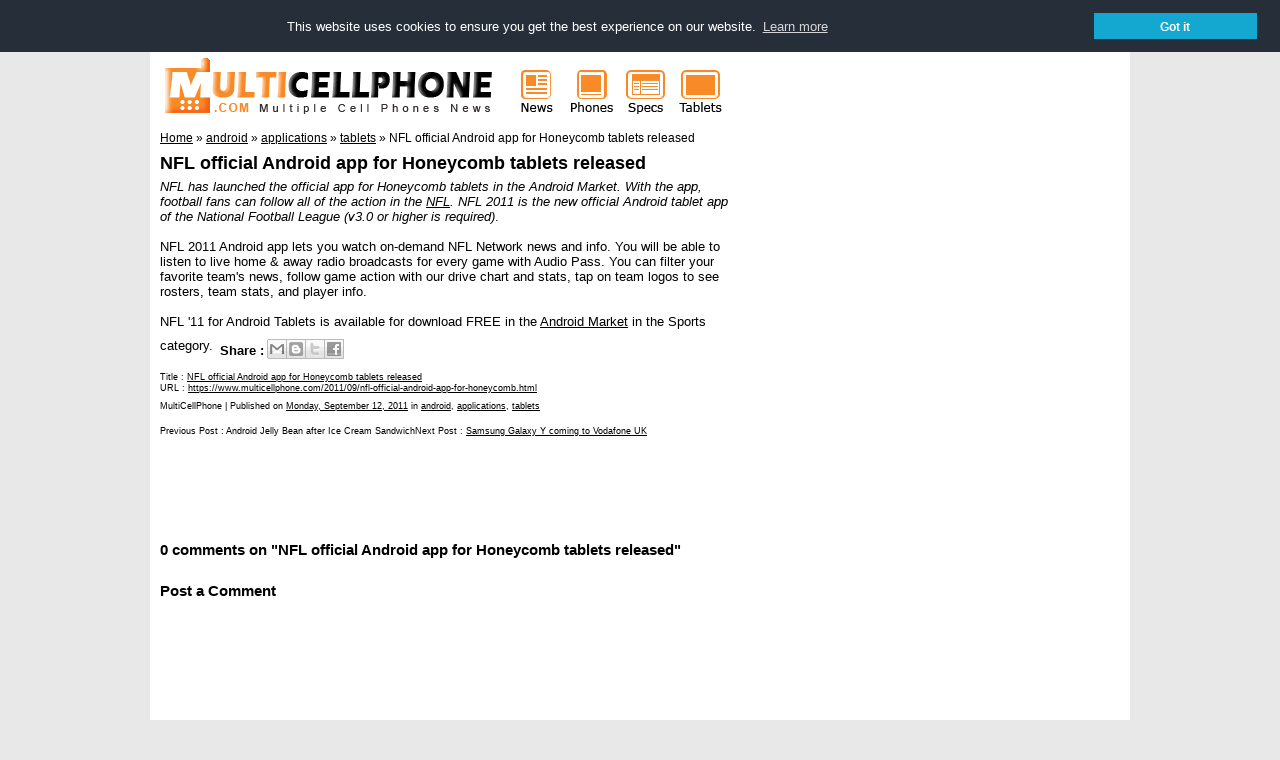

--- FILE ---
content_type: text/html; charset=UTF-8
request_url: https://www.multicellphone.com/2011/09/nfl-official-android-app-for-honeycomb.html
body_size: 9966
content:
<!DOCTYPE html>
<html dir='ltr' xmlns='http://www.w3.org/1999/xhtml' xmlns:b='http://www.google.com/2005/gml/b' xmlns:data='http://www.google.com/2005/gml/data' xmlns:expr='http://www.google.com/2005/gml/expr'>
<head>
<link href='https://www.blogger.com/static/v1/widgets/2944754296-widget_css_bundle.css' rel='stylesheet' type='text/css'/>
<script async='async' src='//pagead2.googlesyndication.com/pagead/js/adsbygoogle.js'></script>
<script>
  (adsbygoogle = window.adsbygoogle || []).push({
    google_ad_client: "ca-pub-8486254238182402",
    enable_page_level_ads: true
  });
</script><title>NFL official Android app for Honeycomb tablets released</title>
<link href='https://plus.google.com/114287599116016300588' rel='author'/><link href='https://plus.google.com/114287599116016300588' rel='publisher'/>
<meta content='dynEanH4Ok3CFSavigpmsK6GWhEBr7J38wPH8p0w5Us' name='google-site-verification'/><meta content='07DEA48C0BD2936B483E515489D5BD85' name='msvalidate.01'/>
<meta content='width=device-width,initial-scale=1.0,minimum-scale=1.0,maximum-scale=1.0' name='viewport'/>
<meta content='text/html; charset=UTF-8' http-equiv='Content-Type'/>
<meta content='blogger' name='generator'/>
<link href='https://www.multicellphone.com/favicon.ico' rel='icon' type='image/x-icon'/>
<link href='https://www.multicellphone.com/2011/09/nfl-official-android-app-for-honeycomb.html' rel='canonical'/>
<link rel="alternate" type="application/atom+xml" title="Cell Phones News and Mobile Technologies - Atom" href="https://www.multicellphone.com/feeds/posts/default" />
<link rel="alternate" type="application/rss+xml" title="Cell Phones News and Mobile Technologies - RSS" href="https://www.multicellphone.com/feeds/posts/default?alt=rss" />
<link rel="service.post" type="application/atom+xml" title="Cell Phones News and Mobile Technologies - Atom" href="https://www.blogger.com/feeds/2626922407180518784/posts/default" />

<link rel="alternate" type="application/atom+xml" title="Cell Phones News and Mobile Technologies - Atom" href="https://www.multicellphone.com/feeds/1127316717638318526/comments/default" />
<!--Can't find substitution for tag [blog.ieCssRetrofitLinks]-->
<meta content='https://www.multicellphone.com/2011/09/nfl-official-android-app-for-honeycomb.html' property='og:url'/>
<meta content='NFL official Android app for Honeycomb tablets released' property='og:title'/>
<meta content='NFL has launched the official app for Honeycomb tablets in the Android Market. With the app, football fans can follow all of the action in t...' property='og:description'/>
<style id='page-skin-1' type='text/css'><!--
/**/
/* Variable definitions
====================
<Variable name="bgcolor" description="Page Background Color" type="color" default="#fff"><Variable name="textcolor" description="Text Color" type="color" default="#333"><Variable name="linkcolor" description="Link Color" type="color" default="#58a"><Variable name="pagetitlecolor" description="Blog Title Color" type="color" default="#666"><Variable name="descriptioncolor" description="Blog Description Color" type="color" default="#999"><Variable name="titlecolor" description="Post Title Color" type="color" default="#c60"><Variable name="bordercolor" description="Border Color" type="color" default="#ccc"><Variable name="sidebarcolor" description="Sidebar Title Color" type="color" default="#999"><Variable name="sidebartextcolor" description="Sidebar Text Color" type="color" default="#666"><Variable name="visitedlinkcolor" description="Visited Link Color" type="color" default="#999"><Variable name="bodyfont" description="Text Font" type="font" default="normal normal 100% Georgia, Serif"><Variable name="headerfont" description="Sidebar Title Font" type="font" default="normal normal 78% 'Trebuchet MS',Trebuchet,Arial,Verdana,Sans-serif"><Variable name="pagetitlefont" description="Blog Title Font" type="font" default="normal normal 200% Georgia, Serif"><Variable name="descriptionfont" description="Blog Description Font" type="font" default="normal normal 78% 'Trebuchet MS', Trebuchet, Arial, Verdana, Sans-serif"><Variable name="postfooterfont" description="Post Footer Font" type="font" default="normal normal 78% 'Trebuchet MS', Trebuchet, Arial, Verdana, Sans-serif">*/
/* Use this with templates/template-twocol.html */
--></style>
<style type='text/css'>
body{background:#e8e8e8;margin:0px;color:#000000;font:normal normal 83% Verdana, sans-serif;text-align:center;}
a:link{color:#000000;text-decoration:underline;}
a:visited{color:#000000;text-decoration:none;}
a:hover{color:#000000;text-decoration:underline;}
a img{border-width:0;}
/* Breadcrumbs */
.breadcrumbs{padding-top:1em;}
/* Mobile----------------------------------------------- */
.mobile #header{width:360px;margin:auto;padding:0 0 0 0;}
.mobile #header-wrapper{width:360px;margin:auto;padding:0 0 0 0;}
.mobile #header-inner{width:360px;margin:auto;padding:0 0 0 0;}
.mobile #outer-wrapper{width:360px;margin:auto;padding:0 0 0 0;}
.mobile #main-wrapper{width:360px;margin:auto;padding:0 0 0 0;}
.mobile #sidebar-wrapper{width:340px;margin:auto;padding:0 0 0 0;}
.mobile .sidebar{margin:auto;padding-top:1em;}
.mobile .breadcrumbs{width:340px;margin:auto;padding:1em;}
.mobile #comments{width:340px;margin:auto;}
.mobile #blog-pager{width:340px;margin:auto;}
.mobile #leftfooter-col{width:340px;margin:auto;float:none;border-top:1px solid #cccccc;padding-bottom:1em;color:#666666;}
.mobile #footer a{color:#666666;}
.mobile #blog-pager-newer-link{float:left;font-size:200%;}
.mobile #blog-pager-older-link{float:right;font-size:200%;}
.mobile #blog-pager-newer-link a, #blog-pager-older-link a{text-decoration:none;}
.mobile .mobile-desktop-link {display:none;}
.mobile #comments-block{width:260px;}
.mobile #rightfooter-col{display:none;}
/* Header----------------------------------------------- */
#header-wrapper{width:980px;margin:0 -10px 10px;}
#header-inner{background-position:center;margin-left: 10px;margin-right:0px;float:left;}
#header{margin:-10px;text-align:center;color:#000000;}
#header h1{margin:5px 5px 0;padding:15px 20px .25em;line-height:1.2em;text-transform:uppercase;letter-spacing:.2em;font:normal normal 207% Verdana, sans-serif;}
#header a{color:#000000;text-decoration:none;}
#header a:hover{color:#000000;}
#header .description{margin:0 5px 5px;padding:0 20px 15px;max-width:950px;text-transform:uppercase;letter-spacing:.2em;line-height:1.4em;font:normal normal 103% Verdana, sans-serif;color:#666666;}
#header img{margin-left:auto;margin-right:auto;}
/* Outer-Wrapper----------------------------------------------- */
#outer-wrapper{width:960px;background:#ffffff;margin:0 auto;padding:10px;text-align:left;font:normal normal 99% Verdana, sans-serif;}
#main-wrapper{width:580px;float:left;word-wrap:break-word;overflow:hidden;}
#main-wrapper h1{margin:.25em 0 0;padding:0 0 4px;font-size:135%;line-height:1.4em;color:#000000;}
.info-archives{text-align:center;background-color:#ffffff;border:1px solid #cccccc;margin-bottom:3px;}
#sidebar-wrapper{width:350px;font-size:90%;float:right;word-wrap:break-word;overflow:hidden;}
#left-col{width:48%;float:left;word-wrap:break-word;overflow:hidden;}
#middle-col{width:4%;float:right;word-wrap:break-word;overflow:hidden;}
#right-col{width:48%;float:right;word-wrap:break-word;overflow:hidden;}
/* Headings----------------------------------------------- */
h2{margin:.5em 0 0;padding:0 0 4px;font-size:130%;line-height:1.4em;color:#000000;}
h2 a:link, h2 a:visited, h2 strong{text-decoration:none;color:#000000;}
h2 strong, h2 a:hover{color:#000000;}
/* Posts----------------------------------------------- */
h2.date-header{margin:1.5em 0 .5em;}
.post{margin:.5em 0 1.5em;}
.post h1{margin:.25em 0 0;padding:0 0 4px;font-size:135%;line-height:1.4em;color:#000000;}
.post h1 a, .post h1 a:visited, .post h1 strong{text-decoration:none;color:#000000;}
.post h1 strong, .post h1 a:hover{color:#000000;}
.post p{margin:0 0 .75em;line-height:1.25em;}
.post-footer{margin:.75em 0;color:#000000;text-transform:normal;letter-spacing:0em;font:normal normal 78% Verdana, sans-serif;line-height:1.4em;text-align:left;font-size:70%;}
.post-footer-box{border:1px solid #cccccc;background-color:#ffffff;padding:3px;margin-bottom:3px;}
.post-title-list{background-color:#efefef;font-size:120%;margin:0;margin-left:39px;padding:0;line-height:1.25em;}
.post-footer-list{margin:.75em 0;color:#000000;text-transform:normal;letter-spacing:0em;font:normal normal 78% Verdana, sans-serif;line-height:1.4em;text-align:left;font-size:70%;margin-left:3px;}
.comment-link{margin-left:.6em;}
.post img{padding:4px;border:1px solid #cccccc;}
.post blockquote{margin:1em 20px;}
.post blockquote p{margin:.75em 0;}
.jump-link{text-align:right;}
/* Comments----------------------------------------------- */
#comments h3{margin:1em 0;font-weight:bold;line-height:1.4em;text-transform:normal;letter-spacing:0em;color:#000000;}
#comments-block{margin:1em 0 1.5em;line-height:1.6em;}
#comments-block .comment-author{font-weight:bold;margin:.5em 0;}
#comments-block .comment-body{margin:.25em 0 0;border-bottom:1px solid #cccccc;}
#comments-block .comment-footer{margin:0 0 2em;font-size:70%;text-align:right;line-height:1.4em;text-transform:normal;letter-spacing:.1em;}
#comments-block .comment-body p{margin:0 0 .75em;}
.deleted-comment{font-style:italic;color:gray;}
#blog-pager-newer-link{float:left;}
#blog-pager-older-link{float:left;}
#blog-pager{text-align:center;}
#next-entries-link{text-align:right;}
#prev-entries-link{text-align:left;}
.avatar-image-container{width:16px;height:16px;}
.avatar-image-container img{background:url(https://blogger.googleusercontent.com/img/b/R29vZ2xl/AVvXsEjFVNtgiScN_z0VzKZl4WO-Kn7xTzZgC2kIoLh1FzwLwlahwh0ss8QEU4XhzvM0bjlPhQlfwp_LM7hBMx9dVkR4TG9hyoXAWfGizttiAcMewTQ0MxgDZiprkUnP3dar7FNpe_TdHXhoa2_B/s1600/avatar16.png);width:16px;height:16px;}
/* Sidebar Content----------------------------------------------- */
.sidebar{color:#666666;line-height:1.5em;}
.sidebar ul{list-style:disc;margin:0 0 1.25em;padding:0 1em;color:#000;}
.sidebar ul li{margin-bottom:.25em;}
.sidebar .widget, .main .widget{margin:0 0 3px;padding:0 0 0em;}
.main .Blog{border-bottom-width:0;}
.PopularPosts .item-thumbnail {padding: 3px;border: 1px solid #ccc;background-color: #fff;}
.PopularPosts img {height:48px;width:48px;}
.PopularPosts .widget-content ul li {list-style:none; background:none;}
/* Profile----------------------------------------------- */
.breadcrumbs{font-size:88%;}
.profile-img{float:left;margin: 0 5px 5px 0;padding:4px;border:1px solid #cccccc;}
.profile-data{margin:0;text-transform:uppercase;letter-spacing:.1em;font:normal normal 78% Verdana, sans-serif;color:#000000;font-weight:bold;line-height:1.6em;}
.profile-datablock{margin:.5em 0 .5em;}
.profile-textblock{margin:0.5em 0;line-height:1.6em;}
.profile-link{font:normal normal 78% Verdana, sans-serif;text-transform:uppercase;letter-spacing:.1em;}
/* Footer----------------------------------------------- */
#footer{width:960px;clear:both;line-height:1.4em;text-transform:normal;letter-spacing:0em;text-align:left;font-size:70%;color:rgb(115, 115, 115);}
#footer a{color:rgb(115, 115, 115);}
#footer a:link{text-decoration:none;}
#footer a:visited{text-decoration:none;}
#footer a:hover{text-decoration:underline;}
#leftfooter-col{width:800px;float:left;word-wrap:break-word;overflow:hidden;font-size:70%;color:rgb(115, 115, 115);border-top:1px solid rgb(229, 229, 229);padding-top:10px;}
#rightfooter-col{width:160px;float:right;word-wrap:break-word;overflow:hidden;font-size:70%;color:rgb(115, 115, 115);border-top:1px solid rgb(229, 229, 229);padding-top:10px;}
#leftfooter-col a{color:rgb(115, 115, 115);}
#leftfooter-col a:link{text-decoration:none;}
#leftfooter-col a:visited{text-decoration:none;}
#leftfooter-col a:hover{text-decoration:underline;}
#rightfooter-col a{color:rgb(115, 115, 115);}
#rightfooter-col a:link{text-decoration:none;}
#rightfooter-col a:visited{text-decoration:none;}
#rightfooter-col a:hover{text-decoration:underline;}
/** Page structure tweaks for layout editor wireframe */
body#layout #header{margin-left:0px;margin-right:0px;}
</style>
<link href='//cdnjs.cloudflare.com/ajax/libs/cookieconsent2/3.0.3/cookieconsent.min.css' rel='stylesheet' type='text/css'/>
<script src='//cdnjs.cloudflare.com/ajax/libs/cookieconsent2/3.0.3/cookieconsent.min.js'></script>
<script>
window.addEventListener("load", function(){
window.cookieconsent.initialise({
  "palette": {"popup": {"background": "#252e39"},
  "button": {"background": "#14a7d0"}},
  "position": "top",
  "static": true,
  "content": {"dismiss": "Got it", "href": "https://www.multicellphone.com/p/privacy-policy.html#cookies"},
  onPopupOpen : function () {pushDown(this.element.clientHeight);},
  onPopupClose : function () {pushDown(0);}  
})});
function pushDown(height) {
  var navbar = document.getElementsByClassName(" NAVBAR CLASS ")[0];
  navbar.style.transition = 'all 1s';
  navbar.style.marginTop = height+'px';
}
</script>
<style type='text/css'>
.cc-window {font-size:13px!important;line-height:1em!important;}
</style>
<link href='https://www.blogger.com/dyn-css/authorization.css?targetBlogID=2626922407180518784&amp;zx=74fd4a90-7e66-46f2-8caf-a6740140f4a6' media='none' onload='if(media!=&#39;all&#39;)media=&#39;all&#39;' rel='stylesheet'/><noscript><link href='https://www.blogger.com/dyn-css/authorization.css?targetBlogID=2626922407180518784&amp;zx=74fd4a90-7e66-46f2-8caf-a6740140f4a6' rel='stylesheet'/></noscript>
<meta name='google-adsense-platform-account' content='ca-host-pub-1556223355139109'/>
<meta name='google-adsense-platform-domain' content='blogspot.com'/>

<!-- data-ad-client=ca-pub-8486254238182402 -->

</head>
<body class='loading'>
<div id='outer-wrapper'><div id='wrap2'>
<!-- skip links for text browsers -->
<span id='skiplinks' style='display:none;'>
<a href='#main'>skip to main </a> |
      <a href='#sidebar'>skip to sidebar</a>
</span>
<div id='header-wrapper'>
<div class='header section' id='header'><div class='widget Header' data-version='1' id='Header1'>
<div id='header-inner'>
<a href='https://www.multicellphone.com/' style='display: block'>
<img alt='Cell Phones News and Mobile Technologies' height='69px; ' id='Header1_headerimg' src='https://blogger.googleusercontent.com/img/b/R29vZ2xl/AVvXsEjAi6rSLBlKTqaLGHAPQEgUmqopP8Ze2MO1uxapuI81nz41mBKbB75W5Svec11q1uPvy1MzrxFBAXZhCHWM9DlJkLAsxZ_enLPFVgTgCbxhfJ4V8MblvPSXZQHsANGUybgHEM9QGaUkiORZ/s1600/mcpcomlogo360x69.gif' style='display: block' width='360px; '/>
</a>
</div>
</div><div class='widget HTML' data-version='1' id='HTML4'>
<div class='widget-content'>
<div style="display:inline-block;float:left;">
<a href="https://www.multicellphone.com/" title="Cell Phones News"><img border="0" src="https://blogger.googleusercontent.com/img/b/R29vZ2xl/AVvXsEgoxtGAnO2IMbmPCq1DdhT-ikFFcr8xEsMKlhX3DjGArIJesGZMgSEO0wuNdQl7Fh5avrwYR-02Mo2aCaEsDBO55hobweZCw3RsCUTpF6Z5nIkELB_yN69wS9wObjC60rt6UORW34u14WYa/s1600/mcpnews55x69.gif" alt="News" width="55" height="69" align="left" /></a>
</div>
<div style="display:inline-block;float:left;">
<a href="https://www.multicellphone.com/search/label/smartphone" title="Mobile Phones"><img border="0" src="https://blogger.googleusercontent.com/img/b/R29vZ2xl/AVvXsEh0LqsimtpgtDThyphenhyphendwUWivFjltPPma8HdU1dgefr8Q6Jw4fP4ayGbRDQjPlsNQwfpnSCiTv_eyNw4pMx-yp8QpNgdJ7bLVwuIcD2GK4fZbrG3BXq3vcpr8JKZpcdBcm7unLzYC8eqVk4SKU/s1600/mcpphones55x69.gif" alt="Phones" width="55" height="69" align="left" /></a>
</div>
<div style="display:inline-block;float:left;">
<a href="https://www.multicellphone.com/search/label/specs" title="Cell Phones Specs"><img border="0" src="https://blogger.googleusercontent.com/img/b/R29vZ2xl/AVvXsEgfEaKUp9v2JUtsLm_zh9Ueol9ql5YsVqz7xQ9B8rqQzbPmiF8BfQwTg9iaekVqMoy7fzHmnpnryPyOHcou41SNXc5t3lwSGRSMIdkIETqr3olYYV1YRy2tVkWpl18h65piEiDSueriria5/s1600/mcpspecs55x69.gif" alt="Specs" width="55" height="69" align="left" /></a>
</div>
<div style="display:inline-block;float:left;">
<a href="https://www.multicellphone.com/search/label/tablets" title="Tablets Phones"><img border="0" src="https://blogger.googleusercontent.com/img/b/R29vZ2xl/AVvXsEjtFvRQ0ugC3Xka_z-tzuwJb3ox0GgfYjPuYpBx7RPwOw7n2TgkxS9A0aq2ryVaOvS6t9SYuMDuOXZgsAoovNyztWT4j4VfeAnJEeuPjrWfo69rTBY49jpiOZ9OF5FNGxkHGjwvKAvHOBXT/s1600/mcptablets55x69.gif" alt="Tablets" width="55" height="69" align="left" /></a>
</div>
</div>
<div class='clear'></div>
</div></div>
</div>
<div id='content-wrapper'>
<div id='crosscol-wrapper' style='text-align:center'>
<div class='crosscol no-items section' id='crosscol'></div>
</div>
<div id='main-wrapper'>
<div class='main section' id='main'><div class='widget Blog' data-version='1' id='Blog2'>
<div class='blog-posts hfeed'>
<div class='breadcrumbs' itemscope='itemscope' itemtype='https://schema.org/BreadcrumbList'>
<span itemprop='itemListElement' itemscope='itemscope' itemtype='https://schema.org/ListItem'>
<a class='breadhome' href='https://www.multicellphone.com/' itemprop='item' rel='tag' title='Home'>
<span itemprop='name'>Home</span></a>
<meta content='1' itemprop='position'/>
</span>
&#187;
<span itemprop='itemListElement' itemscope='itemscope' itemtype='https://schema.org/ListItem'>
<a href='https://www.multicellphone.com/search/label/android' itemprop='item' rel='tag' title='android'>
<span itemprop='name'>android</span></a>
<meta content='2' itemprop='position'/>
</span>
&#187;
<span itemprop='itemListElement' itemscope='itemscope' itemtype='https://schema.org/ListItem'>
<a href='https://www.multicellphone.com/search/label/applications' itemprop='item' rel='tag' title='applications'>
<span itemprop='name'>applications</span></a>
<meta content='3' itemprop='position'/>
</span>
&#187;
<span itemprop='itemListElement' itemscope='itemscope' itemtype='https://schema.org/ListItem'>
<a href='https://www.multicellphone.com/search/label/tablets' itemprop='item' rel='tag' title='tablets'>
<span itemprop='name'>tablets</span></a>
<meta content='4' itemprop='position'/>
</span>
&#187;
<span>NFL official Android app for Honeycomb tablets released</span>
</div>
<!--Can't find substitution for tag [defaultAdStart]-->

          <div class="date-outer">
        

          <div class="date-posts">
        
<div class='post-outer'>
<div class='post hentry'>
<a name='1127316717638318526'></a>
<h1 class='post-title entry-title'>
<a href='https://www.multicellphone.com/2011/09/nfl-official-android-app-for-honeycomb.html'>NFL official Android app for Honeycomb tablets released</a>
</h1>
<div class='post-header'>
<div class='post-header-line-1'></div>
</div>
<div class='post-body entry-content' id='post-body-1127316717638318526'>
<i>NFL has launched the official app for Honeycomb tablets in the Android Market. With the app, football fans can follow all of the action in the <a href="http://www.multicellphone.com/2010/04/nfl-mobile-available-for-verizon-3g.html">NFL</a>. NFL 2011 is the new official Android tablet app of the National Football League (v3.0 or higher is required)</i>.<br />
<a name="more"></a><br />
NFL 2011 Android app lets you watch on-demand NFL Network news and info. You will be able to listen to live home &amp; away radio broadcasts for every game with Audio Pass. You can filter your favorite team's news, follow game action with our drive chart and stats, tap on team logos to see rosters, team stats, and player info.<br />
<br />
NFL '11 for Android Tablets is available for download FREE in the <a href="https://market.android.com/details?id=com.gotv.nfl2011" rel="nofollow" target="_blank">Android Market</a> in the Sports category.
<div class='post-share-buttons'>
<table border='0'><tr><td><b>Share : </b></td><td>
<a class='goog-inline-block share-button sb-email' href='https://www.blogger.com/share-post.g?blogID=2626922407180518784&postID=1127316717638318526&target=email' target='_blank' title='Email This'>
<span class='share-button-link-text'>Email This</span>
</a><a class='goog-inline-block share-button sb-blog' href='https://www.blogger.com/share-post.g?blogID=2626922407180518784&postID=1127316717638318526&target=blog' onclick='window.open(this.href, "_blank", "height=270,width=475"); return false;' target='_blank' title='BlogThis!'>
<span class='share-button-link-text'>BlogThis!</span>
</a><a class='goog-inline-block share-button sb-twitter' href='https://www.blogger.com/share-post.g?blogID=2626922407180518784&postID=1127316717638318526&target=twitter' target='_blank' title='Share to X'>
<span class='share-button-link-text'>Share to X</span>
</a><a class='goog-inline-block share-button sb-facebook' href='https://www.blogger.com/share-post.g?blogID=2626922407180518784&postID=1127316717638318526&target=facebook' onclick='window.open(this.href, "_blank", "height=430,width=640"); return false;' target='_blank' title='Share to Facebook'>
<span class='share-button-link-text'>Share to Facebook</span>
</a>
</td></tr></table>
</div>
<div style='clear: both;'></div>
</div>
<div class='post-footer'>
<div class='post-footer-line post-footer-line-1'>
<p>Title : <a href='https://www.multicellphone.com/2011/09/nfl-official-android-app-for-honeycomb.html' title='NFL official Android app for Honeycomb tablets released'>NFL official Android app for Honeycomb tablets released</a><br/>URL : <a href='https://www.multicellphone.com/2011/09/nfl-official-android-app-for-honeycomb.html' title='NFL official Android app for Honeycomb tablets released'>https://www.multicellphone.com/2011/09/nfl-official-android-app-for-honeycomb.html</a></p>
<span class='post-author vcard'>
<span class='fn'>MultiCellPhone</span>
</span>
<span class='post-timestamp'>
| Published on
<a class='updated' href='https://www.multicellphone.com/2011/09/nfl-official-android-app-for-honeycomb.html' rel='bookmark' title='permanent link'><abbr class='updated' title='2011-09-12T21:30:00-07:00'>Monday, September 12, 2011</abbr></a>
</span>
<span class='post-icons'>
</span>
<span class='post-labels'>
in
<a href='https://www.multicellphone.com/search/label/android' rel='tag'>android</a>,
<a href='https://www.multicellphone.com/search/label/applications' rel='tag'>applications</a>,
<a href='https://www.multicellphone.com/search/label/tablets' rel='tag'>tablets</a>
</span>
<span class='post-comment-link'>
</span></div>
<div class='post-footer-line post-footer-line-2'></div>
<div class='post-footer-line post-footer-line-3'></div>
</div>
<div class='blog-pager' id='blog-pager'>
<span id='blog-pager-older-link'>
<p class='post-footer'>Previous Post : <a class='blog-pager-older-link' href='https://www.multicellphone.com/2011/09/android-jelly-bean-after-ice-cream.html' id='Blog2_blog-pager-older-link' rel='prev'>Older Post</a></p>
</span>
<span id='blog-pager-newer-link'>
<p class='post-footer'>Next Post : <a class='blog-pager-newer-link' href='https://www.multicellphone.com/2011/09/samsung-galaxy-y-coming-to-vodafone-uk.html' id='Blog2_blog-pager-newer-link' rel='next'>Newer Post</a></p>
</span>
</div>
<div class='clear'></div>
<script async='async' src='//pagead2.googlesyndication.com/pagead/js/adsbygoogle.js'></script>
<ins class='adsbygoogle' data-ad-client='ca-pub-8486254238182402' data-ad-slot='4836609134' style='display:inline-block;width:468px;height:60px'></ins>
<script>
(adsbygoogle = window.adsbygoogle || []).push({});
</script>
</div>
<div class='comments' id='comments'>
<a name='comments'></a>
<h3>
0
comments on "NFL official Android app for Honeycomb tablets released"
        
</h3>
<div id='Blog2_comments-block-wrapper'>
<dl class='avatar-comment-indent' id='comments-block'>
</dl>
</div>
<p class='comment-footer'>
<div class='comment-form'>
<a name='comment-form'></a>
<h3 id='comment-post-message'>Post a Comment</h3>
<p>
</p>
<a href='https://www.blogger.com/comment/frame/2626922407180518784?po=1127316717638318526&hl=en&saa=85391&origin=https://www.multicellphone.com' id='comment-editor-src'></a>
<iframe allowtransparency='true' class='blogger-iframe-colorize blogger-comment-from-post' frameborder='0' height='410' id='comment-editor' name='comment-editor' src='' width='100%'></iframe>
<!--Can't find substitution for tag [post.friendConnectJs]-->
<script src='https://www.blogger.com/static/v1/jsbin/2830521187-comment_from_post_iframe.js' type='text/javascript'></script>
<script type='text/javascript'>
      BLOG_CMT_createIframe('https://www.blogger.com/rpc_relay.html', '0');
    </script>
</div>
</p>
<div id='backlinks-container'>
<div id='Blog2_backlinks-container'>
</div>
</div>
</div>
</div>

        </div></div>
      
<!--Can't find substitution for tag [adEnd]-->
</div>
</div><div class='widget HTML' data-version='1' id='HTML5'>
<div class='widget-content'>
<script>
  (function() {
    var cx = '004337299389740503387:-axuopjyrk4';
    var gcse = document.createElement('script');
    gcse.type = 'text/javascript';
    gcse.async = true;
    gcse.src = 'https://cse.google.com/cse.js?cx=' + cx;
    var s = document.getElementsByTagName('script')[0];
    s.parentNode.insertBefore(gcse, s);
  })();
</script>
<gcse:searchbox-only></gcse:searchbox-only>
</div>
<div class='clear'></div>
</div></div>
</div>
<div id='sidebar-wrapper'>
<div class='sidebar section' id='sidebar'><div class='widget HTML' data-version='1' id='HTML6'>
</div><div class='widget PopularPosts' data-version='1' id='PopularPosts1'>
</div><div class='widget HTML' data-version='1' id='HTML3'>
<div class='widget-content'>
<script async src="//pagead2.googlesyndication.com/pagead/js/adsbygoogle.js"></script>
<!-- MultiCellPhone com 300x600 -->
<ins class="adsbygoogle"
     style="display:inline-block;width:300px;height:600px"
     data-ad-client="ca-pub-8486254238182402"
     data-ad-slot="7209812177"></ins>
<script>
(adsbygoogle = window.adsbygoogle || []).push({});
</script>
</div>
<div class='clear'></div>
</div><div class='widget FeaturedPost' data-version='1' id='FeaturedPost1'>
<h2 class='title'>Featured</h2>
<div class='post-summary'>
<h3><a href='https://www.multicellphone.com/2019/12/link-jewels-mermaid-cute-match-3-memory.html'>Link Jewels Mermaid, a cute match 3, memory &amp; jigsaw puzzle Android game!</a></h3>
<p>
  Simple Cute 3-in-1 Mermaid Games   HWDOT has released Link Jewels Mermaid, a cute match 3, memory &amp; jigsaw puzzle game for Android-pow...
</p>
<img class='image' src='https://blogger.googleusercontent.com/img/b/R29vZ2xl/AVvXsEiWMLakUyw9Bj_xmuZpGWXrw7qhiwCnMqLMJnkJ3TJRixs2vAA_RzNKBk9m20ZSiBh7cFGxbvGYiTpgNf0nSXt8iDoN1hZsirnlR6S4-NE_6Xa_URZe4rRzpWB-1pSF-s2kOimmtul6cmc/s320/link-jewels-mermaid-game-ss01.png'/>
</div>
<style type='text/css'>
    .image {
      width: 100%;
    }
  </style>
<div class='clear'></div>
</div><div class='widget LinkList' data-version='1' id='LinkList1'>
<div class='widget-content'>
<ul>
<li><a href='https://www.multicellphone.com/2019/08/sushi-tile-unique-mahjong-solitaire.html'>Sushi Tile, an unique mahjong solitaire Android puzzle game!</a></li>
<li><a href='https://www.multicellphone.com/2019/06/pinkie-pom-168-update-comes-with-20.html'>Pinkie Pom 1.6.8 update comes with 20+ mini games</a></li>
<li><a href='https://www.multicellphone.com/2018/10/lolly-pop-bubble-shooter-version-20.html'>Lolly Pop Bubble Shooter version 2.0 with more than 795+ new unique levels on Android!</a></li>
<li><a href='https://www.multicellphone.com/2018/05/pixel-zombie-sniper-update-features.html'>Pixel Zombie Sniper Update features Zombie City and Zombie Typing gameplay</a></li>
<li><a href='https://www.multicellphone.com/2017/12/super-2048-plus-most-complete-2048.html'>Super Game Plus, the most complete number Android puzzle game!</a></li>
<li><a href='https://www.multicellphone.com/2017/10/color-queen-flood-puzzle-most-colourful.html'>Color Queen! Flood Puzzle, the most colourful Android puzzle game!</a></li>
<li><a href='https://www.multicellphone.com/2017/06/1001-emoji-puzzles-extremely-addictive.html'>1001+ Emoji Puzzles, an extremely addictive quiz Android game!</a></li>
<li><a href='https://www.multicellphone.com/2017/02/144-blocks-puzzle-extremely-addictive.html'>144 Blocks Puzzle, an extremely addictive Android game!</a></li>
<li><a href='https://www.multicellphone.com/2017/02/flower-2048-unique-android-game.html'>Flower Game, a unique garden Android game!</a></li>
<li><a href='https://www.multicellphone.com/2019/02/zel-20-classic-board-game-with-smarter.html'>ZEL 2.0 classic board game with smarter AI on Android!</a></li>
</ul>
<div class='clear'></div>
</div>
</div></div>
<div class='sidebar section' id='left-col'><div class='widget Label' data-version='1' id='Label1'>
</div><div class='widget Label' data-version='1' id='Label2'>
</div><div class='widget Label' data-version='1' id='Label3'>
</div><div class='widget Label' data-version='1' id='Label4'>
</div></div>
<div class='sidebar no-items section' id='middle-col'></div>
<div class='sidebar section' id='right-col'><div class='widget Label' data-version='1' id='Label5'>
</div><div class='widget Label' data-version='1' id='Label6'>
</div></div>
</div>
<!-- spacer for skins that want sidebar and main to be the same height-->
<div class='clear'>&#160;</div>
</div>
<!-- end content-wrapper -->
<div id='footer-wrapper'>
<div class='footer section' id='leftfooter-col'><div class='widget Text' data-version='1' id='Text1'>
<div class='widget-content'>
&#169; MultiCellPhone.com | <a href="https://www.multicellphone.com/p/about-multicellphone.html" rel="nofollow">About</a> | <a href="https://www.multicellphone.com/p/archives.html">Archives</a> | <a href="https://www.multicellphone.com/p/contact-us.html" rel="nofollow">Contact</a> | <a href="https://www.multicellphone.com/p/privacy-policy.html" rel="nofollow">Privacy Policy</a>
</div>
<div class='clear'></div>
</div><div class='widget HTML' data-version='1' id='HTML2'>
<div class='widget-content'>
<script type="text/javascript" src="//ajax.googleapis.com/ajax/libs/jquery/1.4.4/jquery.min.js"></script>
<script type="text/javascript">
$(document).ready(function(){ 
var newerLink = $("a.blog-pager-newer-link").attr("href"); 
$("a.blog-pager-newer-link").load(newerLink+" .post-title:first", function() { 
var newerLinkTitle = $("a.blog-pager-newer-link").text(); 
$("a.blog-pager-newer-link").text(newerLinkTitle); 
}); 
var olderLink = $("a.blog-pager-older-link").attr("href"); 
$("a.blog-pager-older-link").load(olderLink+" .post-title:first", function() { 
var olderLinkTitle = $("a.blog-pager-older-link").text(); 
$("a.blog-pager-older-link").text(olderLinkTitle);//rgt 
}); 
}); 
</script>
</div>
<div class='clear'></div>
</div></div>
<div class='footer no-items section' id='rightfooter-col'></div>
<div class='footer no-items section' id='footer'></div>
</div>
</div></div>
<!-- end outer-wrapper -->

<script type="text/javascript" src="https://www.blogger.com/static/v1/widgets/719476776-widgets.js"></script>
<script type='text/javascript'>
window['__wavt'] = 'AOuZoY42SGIXP1MR73ONHQrI5qrUJuaPNQ:1769175722661';_WidgetManager._Init('//www.blogger.com/rearrange?blogID\x3d2626922407180518784','//www.multicellphone.com/2011/09/nfl-official-android-app-for-honeycomb.html','2626922407180518784');
_WidgetManager._SetDataContext([{'name': 'blog', 'data': {'blogId': '2626922407180518784', 'title': 'Cell Phones News and Mobile Technologies', 'url': 'https://www.multicellphone.com/2011/09/nfl-official-android-app-for-honeycomb.html', 'canonicalUrl': 'https://www.multicellphone.com/2011/09/nfl-official-android-app-for-honeycomb.html', 'homepageUrl': 'https://www.multicellphone.com/', 'searchUrl': 'https://www.multicellphone.com/search', 'canonicalHomepageUrl': 'https://www.multicellphone.com/', 'blogspotFaviconUrl': 'https://www.multicellphone.com/favicon.ico', 'bloggerUrl': 'https://www.blogger.com', 'hasCustomDomain': true, 'httpsEnabled': true, 'enabledCommentProfileImages': true, 'gPlusViewType': 'FILTERED_POSTMOD', 'adultContent': false, 'analyticsAccountNumber': '', 'encoding': 'UTF-8', 'locale': 'en', 'localeUnderscoreDelimited': 'en', 'languageDirection': 'ltr', 'isPrivate': false, 'isMobile': false, 'isMobileRequest': false, 'mobileClass': '', 'isPrivateBlog': false, 'isDynamicViewsAvailable': true, 'feedLinks': '\x3clink rel\x3d\x22alternate\x22 type\x3d\x22application/atom+xml\x22 title\x3d\x22Cell Phones News and Mobile Technologies - Atom\x22 href\x3d\x22https://www.multicellphone.com/feeds/posts/default\x22 /\x3e\n\x3clink rel\x3d\x22alternate\x22 type\x3d\x22application/rss+xml\x22 title\x3d\x22Cell Phones News and Mobile Technologies - RSS\x22 href\x3d\x22https://www.multicellphone.com/feeds/posts/default?alt\x3drss\x22 /\x3e\n\x3clink rel\x3d\x22service.post\x22 type\x3d\x22application/atom+xml\x22 title\x3d\x22Cell Phones News and Mobile Technologies - Atom\x22 href\x3d\x22https://www.blogger.com/feeds/2626922407180518784/posts/default\x22 /\x3e\n\n\x3clink rel\x3d\x22alternate\x22 type\x3d\x22application/atom+xml\x22 title\x3d\x22Cell Phones News and Mobile Technologies - Atom\x22 href\x3d\x22https://www.multicellphone.com/feeds/1127316717638318526/comments/default\x22 /\x3e\n', 'meTag': '', 'adsenseClientId': 'ca-pub-8486254238182402', 'adsenseHostId': 'ca-host-pub-1556223355139109', 'adsenseHasAds': false, 'adsenseAutoAds': false, 'boqCommentIframeForm': true, 'loginRedirectParam': '', 'view': '', 'dynamicViewsCommentsSrc': '//www.blogblog.com/dynamicviews/4224c15c4e7c9321/js/comments.js', 'dynamicViewsScriptSrc': '//www.blogblog.com/dynamicviews/00d9e3c56f0dbcee', 'plusOneApiSrc': 'https://apis.google.com/js/platform.js', 'disableGComments': true, 'interstitialAccepted': false, 'sharing': {'platforms': [{'name': 'Get link', 'key': 'link', 'shareMessage': 'Get link', 'target': ''}, {'name': 'Facebook', 'key': 'facebook', 'shareMessage': 'Share to Facebook', 'target': 'facebook'}, {'name': 'BlogThis!', 'key': 'blogThis', 'shareMessage': 'BlogThis!', 'target': 'blog'}, {'name': 'X', 'key': 'twitter', 'shareMessage': 'Share to X', 'target': 'twitter'}, {'name': 'Pinterest', 'key': 'pinterest', 'shareMessage': 'Share to Pinterest', 'target': 'pinterest'}, {'name': 'Email', 'key': 'email', 'shareMessage': 'Email', 'target': 'email'}], 'disableGooglePlus': true, 'googlePlusShareButtonWidth': 0, 'googlePlusBootstrap': '\x3cscript type\x3d\x22text/javascript\x22\x3ewindow.___gcfg \x3d {\x27lang\x27: \x27en\x27};\x3c/script\x3e'}, 'hasCustomJumpLinkMessage': true, 'jumpLinkMessage': 'Continue reading \xbb', 'pageType': 'item', 'postId': '1127316717638318526', 'pageName': 'NFL official Android app for Honeycomb tablets released', 'pageTitle': 'Cell Phones News and Mobile Technologies: NFL official Android app for Honeycomb tablets released'}}, {'name': 'features', 'data': {}}, {'name': 'messages', 'data': {'edit': 'Edit', 'linkCopiedToClipboard': 'Link copied to clipboard!', 'ok': 'Ok', 'postLink': 'Post Link'}}, {'name': 'template', 'data': {'name': 'custom', 'localizedName': 'Custom', 'isResponsive': false, 'isAlternateRendering': false, 'isCustom': true}}, {'name': 'view', 'data': {'classic': {'name': 'classic', 'url': '?view\x3dclassic'}, 'flipcard': {'name': 'flipcard', 'url': '?view\x3dflipcard'}, 'magazine': {'name': 'magazine', 'url': '?view\x3dmagazine'}, 'mosaic': {'name': 'mosaic', 'url': '?view\x3dmosaic'}, 'sidebar': {'name': 'sidebar', 'url': '?view\x3dsidebar'}, 'snapshot': {'name': 'snapshot', 'url': '?view\x3dsnapshot'}, 'timeslide': {'name': 'timeslide', 'url': '?view\x3dtimeslide'}, 'isMobile': false, 'title': 'NFL official Android app for Honeycomb tablets released', 'description': 'NFL has launched the official app for Honeycomb tablets in the Android Market. With the app, football fans can follow all of the action in t...', 'url': 'https://www.multicellphone.com/2011/09/nfl-official-android-app-for-honeycomb.html', 'type': 'item', 'isSingleItem': true, 'isMultipleItems': false, 'isError': false, 'isPage': false, 'isPost': true, 'isHomepage': false, 'isArchive': false, 'isLabelSearch': false, 'postId': 1127316717638318526}}]);
_WidgetManager._RegisterWidget('_HeaderView', new _WidgetInfo('Header1', 'header', document.getElementById('Header1'), {}, 'displayModeFull'));
_WidgetManager._RegisterWidget('_HTMLView', new _WidgetInfo('HTML4', 'header', document.getElementById('HTML4'), {}, 'displayModeFull'));
_WidgetManager._RegisterWidget('_BlogView', new _WidgetInfo('Blog2', 'main', document.getElementById('Blog2'), {'cmtInteractionsEnabled': false, 'lightboxEnabled': true, 'lightboxModuleUrl': 'https://www.blogger.com/static/v1/jsbin/3314219954-lbx.js', 'lightboxCssUrl': 'https://www.blogger.com/static/v1/v-css/828616780-lightbox_bundle.css'}, 'displayModeFull'));
_WidgetManager._RegisterWidget('_HTMLView', new _WidgetInfo('HTML5', 'main', document.getElementById('HTML5'), {}, 'displayModeFull'));
_WidgetManager._RegisterWidget('_HTMLView', new _WidgetInfo('HTML6', 'sidebar', document.getElementById('HTML6'), {}, 'displayModeFull'));
_WidgetManager._RegisterWidget('_PopularPostsView', new _WidgetInfo('PopularPosts1', 'sidebar', document.getElementById('PopularPosts1'), {}, 'displayModeFull'));
_WidgetManager._RegisterWidget('_HTMLView', new _WidgetInfo('HTML3', 'sidebar', document.getElementById('HTML3'), {}, 'displayModeFull'));
_WidgetManager._RegisterWidget('_FeaturedPostView', new _WidgetInfo('FeaturedPost1', 'sidebar', document.getElementById('FeaturedPost1'), {}, 'displayModeFull'));
_WidgetManager._RegisterWidget('_LinkListView', new _WidgetInfo('LinkList1', 'sidebar', document.getElementById('LinkList1'), {}, 'displayModeFull'));
_WidgetManager._RegisterWidget('_LabelView', new _WidgetInfo('Label1', 'left-col', document.getElementById('Label1'), {}, 'displayModeFull'));
_WidgetManager._RegisterWidget('_LabelView', new _WidgetInfo('Label2', 'left-col', document.getElementById('Label2'), {}, 'displayModeFull'));
_WidgetManager._RegisterWidget('_LabelView', new _WidgetInfo('Label3', 'left-col', document.getElementById('Label3'), {}, 'displayModeFull'));
_WidgetManager._RegisterWidget('_LabelView', new _WidgetInfo('Label4', 'left-col', document.getElementById('Label4'), {}, 'displayModeFull'));
_WidgetManager._RegisterWidget('_LabelView', new _WidgetInfo('Label5', 'right-col', document.getElementById('Label5'), {}, 'displayModeFull'));
_WidgetManager._RegisterWidget('_LabelView', new _WidgetInfo('Label6', 'right-col', document.getElementById('Label6'), {}, 'displayModeFull'));
_WidgetManager._RegisterWidget('_TextView', new _WidgetInfo('Text1', 'leftfooter-col', document.getElementById('Text1'), {}, 'displayModeFull'));
_WidgetManager._RegisterWidget('_HTMLView', new _WidgetInfo('HTML2', 'leftfooter-col', document.getElementById('HTML2'), {}, 'displayModeFull'));
</script>
</body>
</html>

--- FILE ---
content_type: text/html; charset=utf-8
request_url: https://www.google.com/recaptcha/api2/aframe
body_size: 115
content:
<!DOCTYPE HTML><html><head><meta http-equiv="content-type" content="text/html; charset=UTF-8"></head><body><script nonce="0RBXyLHt1y2Umy8vSz5rBQ">/** Anti-fraud and anti-abuse applications only. See google.com/recaptcha */ try{var clients={'sodar':'https://pagead2.googlesyndication.com/pagead/sodar?'};window.addEventListener("message",function(a){try{if(a.source===window.parent){var b=JSON.parse(a.data);var c=clients[b['id']];if(c){var d=document.createElement('img');d.src=c+b['params']+'&rc='+(localStorage.getItem("rc::a")?sessionStorage.getItem("rc::b"):"");window.document.body.appendChild(d);sessionStorage.setItem("rc::e",parseInt(sessionStorage.getItem("rc::e")||0)+1);localStorage.setItem("rc::h",'1769175725033');}}}catch(b){}});window.parent.postMessage("_grecaptcha_ready", "*");}catch(b){}</script></body></html>